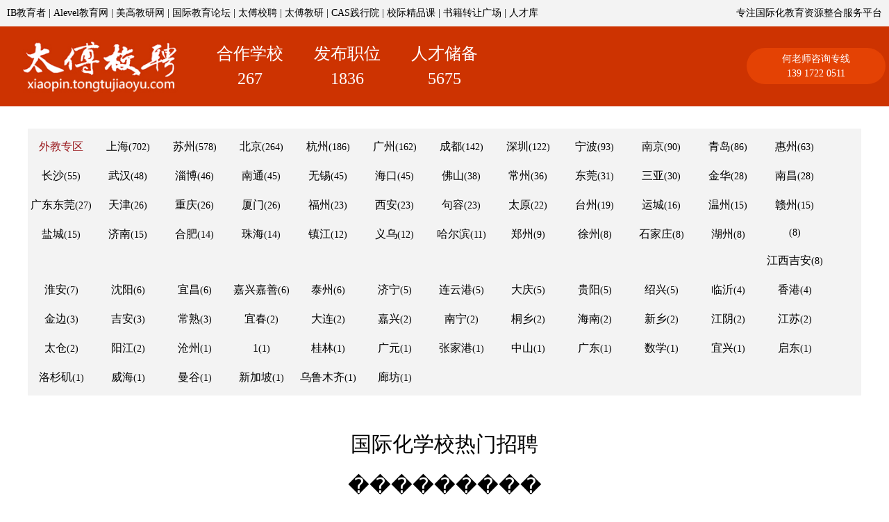

--- FILE ---
content_type: text/html
request_url: http://xiaopin.tongtujiaoyu.com/job_list.php?city=%EF%BF%BD%EF%BF%BD%EF%BF%BD%EF%BF%BD%EF%BF%BD%EF%BF%BD%EF%BF%BD%EF%BF%BD%EF%BF%BD
body_size: 2852
content:
<!DOCTYPE html PUBLIC "-//W3C//DTD XHTML 1.0 Transitional//EN" "http://www.w3.org/TR/xhtml1/DTD/xhtml1-transitional.dtd">
<html xmlns="http://www.w3.org/1999/xhtml">
<head>
<meta http-equiv="Content-Type" content="text/html; charset=utf-8" />
<meta name="viewport" content="width=device-width, initial-scale=0.3 user-scalable=yes" />
<title>���������国际化学校招聘，���������双语教师招聘，���������国际课程老师招聘_太傅校聘</title>
<link rel="stylesheet" href="/css_zihua.css" type="text/css" />
<link rel="stylesheet" href="/job_css.css?v=190509" type="text/css" />
<script type="text/javascript" src="/js_jquery_1.12.1.min.js"></script>
</head>

<body>
<div style="background-color:#F3F3F3; padding:5px 0;">
<div style="float:left; padding-left:10px;">
<a href="http://ib.tongtujiaoyu.com/" class="Black_Red Size14">IB教育者</a> | <a href="http://alevel.tongtujiaoyu.com/" class="Black_Red Size14">Alevel教育网</a> | <a href="http://meigao.tongtujiaoyu.com/" class="Black_Red Size14">美高教研网</a> | <a href="http://event.tongtujiaoyu.com/" class="Black_Red Size14">国际教育论坛</a> | <a href="http://xiaopin.tongtujiaoyu.com/" class="Black_Red Size14">太傅校聘</a> | <a href="http://peixun.tongtujiaoyu.com/" class="Black_Red Size14">太傅教研</a> | <a href="http://cas.tongtujiaoyu.com/" class="Black_Red Size14">CAS践行院</a><!-- | <a href="http://dingshike.tongtujiaoyu.com/" class="Red Size14" target="_blank">鼎师课</a> --> | <a href="http://jingpinke.tongtujiaoyu.com/" class="Black_Red Size14">校际精品课</a> | <a href="http://www.tongtujiaoyu.com/shuji_list.php" class="Black_Red Size14">书籍转让广场</a> | <a href="http://human.tongtujiaoyu.com/" class="Black_Red Size14">人才库</a>
<!--<a href="http://xiangxiaoshan.tongtujiaoyu.com/" class="Black_Red Size14">襄校山</a> -->
</div>
<div style="float:right; padding-right:10px; text-align:right;">专注国际化教育资源整合服务平台</div>
<div style="clear:both;"></div>
</div><div style="background-color:#CD3301; color:#FFFFFF;">
<table width="100%" border="0" cellspacing="0" cellpadding="5">
  <tr>
    <td width="280"><img src="/job_logo.jpg" style="width:280px; border:0;" /></td>
    <td style="width:130px; font-size:24px; text-align:center; line-height:1.5;">合作学校<br>267</td>
    <td style="width:130px; font-size:24px; text-align:center; line-height:1.5;">发布职位<br>1836</td>
    <td style="width:130px; font-size:24px; text-align:center; line-height:1.5;">人才储备<br>5675</td>
    <td align="right">&nbsp;</td>
    <td width="200" align="right"><span style="text-align:center; color:#FFFFFF; background-color: #E44204; border-radius:50px; font-size:14px; padding:5px 30px; line-height:1.5; display: block;">何老师咨询专线<br />139 1722 0511</span></td>
  </tr>
</table>
</div>
<br>
<br>
<div style="background-color:#F3F3F3; padding:5px 0; width:1200px; margin:0 auto;">
  <div style="float:left; width:8%; padding:5px 0; text-align:center;"><a href="http://xiaopin.tongtujiaoyu.com/job_waijiao.php" class="Size16 Red">外教专区</a></div>
    <div style="float:left; width:8%; padding:5px 0; text-align:center;"><a href="http://xiaopin.tongtujiaoyu.com/job_list.php?city=上海" class="Size16 Black_Red">上海</a>(702)</div>
    <div style="float:left; width:8%; padding:5px 0; text-align:center;"><a href="http://xiaopin.tongtujiaoyu.com/job_list.php?city=苏州" class="Size16 Black_Red">苏州</a>(578)</div>
    <div style="float:left; width:8%; padding:5px 0; text-align:center;"><a href="http://xiaopin.tongtujiaoyu.com/job_list.php?city=北京" class="Size16 Black_Red">北京</a>(264)</div>
    <div style="float:left; width:8%; padding:5px 0; text-align:center;"><a href="http://xiaopin.tongtujiaoyu.com/job_list.php?city=杭州" class="Size16 Black_Red">杭州</a>(186)</div>
    <div style="float:left; width:8%; padding:5px 0; text-align:center;"><a href="http://xiaopin.tongtujiaoyu.com/job_list.php?city=广州" class="Size16 Black_Red">广州</a>(162)</div>
    <div style="float:left; width:8%; padding:5px 0; text-align:center;"><a href="http://xiaopin.tongtujiaoyu.com/job_list.php?city=成都" class="Size16 Black_Red">成都</a>(142)</div>
    <div style="float:left; width:8%; padding:5px 0; text-align:center;"><a href="http://xiaopin.tongtujiaoyu.com/job_list.php?city=深圳" class="Size16 Black_Red">深圳</a>(122)</div>
    <div style="float:left; width:8%; padding:5px 0; text-align:center;"><a href="http://xiaopin.tongtujiaoyu.com/job_list.php?city=宁波" class="Size16 Black_Red">宁波</a>(93)</div>
    <div style="float:left; width:8%; padding:5px 0; text-align:center;"><a href="http://xiaopin.tongtujiaoyu.com/job_list.php?city=南京" class="Size16 Black_Red">南京</a>(90)</div>
    <div style="float:left; width:8%; padding:5px 0; text-align:center;"><a href="http://xiaopin.tongtujiaoyu.com/job_list.php?city=青岛" class="Size16 Black_Red">青岛</a>(86)</div>
    <div style="float:left; width:8%; padding:5px 0; text-align:center;"><a href="http://xiaopin.tongtujiaoyu.com/job_list.php?city=惠州" class="Size16 Black_Red">惠州</a>(63)</div>
    <div style="float:left; width:8%; padding:5px 0; text-align:center;"><a href="http://xiaopin.tongtujiaoyu.com/job_list.php?city=长沙" class="Size16 Black_Red">长沙</a>(55)</div>
    <div style="float:left; width:8%; padding:5px 0; text-align:center;"><a href="http://xiaopin.tongtujiaoyu.com/job_list.php?city=武汉" class="Size16 Black_Red">武汉</a>(48)</div>
    <div style="float:left; width:8%; padding:5px 0; text-align:center;"><a href="http://xiaopin.tongtujiaoyu.com/job_list.php?city=淄博" class="Size16 Black_Red">淄博</a>(46)</div>
    <div style="float:left; width:8%; padding:5px 0; text-align:center;"><a href="http://xiaopin.tongtujiaoyu.com/job_list.php?city=南通" class="Size16 Black_Red">南通</a>(45)</div>
    <div style="float:left; width:8%; padding:5px 0; text-align:center;"><a href="http://xiaopin.tongtujiaoyu.com/job_list.php?city=无锡" class="Size16 Black_Red">无锡</a>(45)</div>
    <div style="float:left; width:8%; padding:5px 0; text-align:center;"><a href="http://xiaopin.tongtujiaoyu.com/job_list.php?city=海口" class="Size16 Black_Red">海口</a>(45)</div>
    <div style="float:left; width:8%; padding:5px 0; text-align:center;"><a href="http://xiaopin.tongtujiaoyu.com/job_list.php?city=佛山" class="Size16 Black_Red">佛山</a>(38)</div>
    <div style="float:left; width:8%; padding:5px 0; text-align:center;"><a href="http://xiaopin.tongtujiaoyu.com/job_list.php?city=常州" class="Size16 Black_Red">常州</a>(36)</div>
    <div style="float:left; width:8%; padding:5px 0; text-align:center;"><a href="http://xiaopin.tongtujiaoyu.com/job_list.php?city=东莞" class="Size16 Black_Red">东莞</a>(31)</div>
    <div style="float:left; width:8%; padding:5px 0; text-align:center;"><a href="http://xiaopin.tongtujiaoyu.com/job_list.php?city=三亚" class="Size16 Black_Red">三亚</a>(30)</div>
    <div style="float:left; width:8%; padding:5px 0; text-align:center;"><a href="http://xiaopin.tongtujiaoyu.com/job_list.php?city=金华" class="Size16 Black_Red">金华</a>(28)</div>
    <div style="float:left; width:8%; padding:5px 0; text-align:center;"><a href="http://xiaopin.tongtujiaoyu.com/job_list.php?city=南昌" class="Size16 Black_Red">南昌</a>(28)</div>
    <div style="float:left; width:8%; padding:5px 0; text-align:center;"><a href="http://xiaopin.tongtujiaoyu.com/job_list.php?city=广东东莞" class="Size16 Black_Red">广东东莞</a>(27)</div>
    <div style="float:left; width:8%; padding:5px 0; text-align:center;"><a href="http://xiaopin.tongtujiaoyu.com/job_list.php?city=天津" class="Size16 Black_Red">天津</a>(26)</div>
    <div style="float:left; width:8%; padding:5px 0; text-align:center;"><a href="http://xiaopin.tongtujiaoyu.com/job_list.php?city=重庆" class="Size16 Black_Red">重庆</a>(26)</div>
    <div style="float:left; width:8%; padding:5px 0; text-align:center;"><a href="http://xiaopin.tongtujiaoyu.com/job_list.php?city=厦门" class="Size16 Black_Red">厦门</a>(26)</div>
    <div style="float:left; width:8%; padding:5px 0; text-align:center;"><a href="http://xiaopin.tongtujiaoyu.com/job_list.php?city=福州" class="Size16 Black_Red">福州</a>(23)</div>
    <div style="float:left; width:8%; padding:5px 0; text-align:center;"><a href="http://xiaopin.tongtujiaoyu.com/job_list.php?city=西安" class="Size16 Black_Red">西安</a>(23)</div>
    <div style="float:left; width:8%; padding:5px 0; text-align:center;"><a href="http://xiaopin.tongtujiaoyu.com/job_list.php?city=句容" class="Size16 Black_Red">句容</a>(23)</div>
    <div style="float:left; width:8%; padding:5px 0; text-align:center;"><a href="http://xiaopin.tongtujiaoyu.com/job_list.php?city=太原" class="Size16 Black_Red">太原</a>(22)</div>
    <div style="float:left; width:8%; padding:5px 0; text-align:center;"><a href="http://xiaopin.tongtujiaoyu.com/job_list.php?city=台州" class="Size16 Black_Red">台州</a>(19)</div>
    <div style="float:left; width:8%; padding:5px 0; text-align:center;"><a href="http://xiaopin.tongtujiaoyu.com/job_list.php?city=运城" class="Size16 Black_Red">运城</a>(16)</div>
    <div style="float:left; width:8%; padding:5px 0; text-align:center;"><a href="http://xiaopin.tongtujiaoyu.com/job_list.php?city=温州" class="Size16 Black_Red">温州</a>(15)</div>
    <div style="float:left; width:8%; padding:5px 0; text-align:center;"><a href="http://xiaopin.tongtujiaoyu.com/job_list.php?city=赣州" class="Size16 Black_Red">赣州</a>(15)</div>
    <div style="float:left; width:8%; padding:5px 0; text-align:center;"><a href="http://xiaopin.tongtujiaoyu.com/job_list.php?city=盐城" class="Size16 Black_Red">盐城</a>(15)</div>
    <div style="float:left; width:8%; padding:5px 0; text-align:center;"><a href="http://xiaopin.tongtujiaoyu.com/job_list.php?city=济南" class="Size16 Black_Red">济南</a>(15)</div>
    <div style="float:left; width:8%; padding:5px 0; text-align:center;"><a href="http://xiaopin.tongtujiaoyu.com/job_list.php?city=合肥" class="Size16 Black_Red">合肥</a>(14)</div>
    <div style="float:left; width:8%; padding:5px 0; text-align:center;"><a href="http://xiaopin.tongtujiaoyu.com/job_list.php?city=珠海" class="Size16 Black_Red">珠海</a>(14)</div>
    <div style="float:left; width:8%; padding:5px 0; text-align:center;"><a href="http://xiaopin.tongtujiaoyu.com/job_list.php?city=镇江" class="Size16 Black_Red">镇江</a>(12)</div>
    <div style="float:left; width:8%; padding:5px 0; text-align:center;"><a href="http://xiaopin.tongtujiaoyu.com/job_list.php?city=义乌" class="Size16 Black_Red">义乌</a>(12)</div>
    <div style="float:left; width:8%; padding:5px 0; text-align:center;"><a href="http://xiaopin.tongtujiaoyu.com/job_list.php?city=哈尔滨" class="Size16 Black_Red">哈尔滨</a>(11)</div>
    <div style="float:left; width:8%; padding:5px 0; text-align:center;"><a href="http://xiaopin.tongtujiaoyu.com/job_list.php?city=郑州" class="Size16 Black_Red">郑州</a>(9)</div>
    <div style="float:left; width:8%; padding:5px 0; text-align:center;"><a href="http://xiaopin.tongtujiaoyu.com/job_list.php?city=徐州" class="Size16 Black_Red">徐州</a>(8)</div>
    <div style="float:left; width:8%; padding:5px 0; text-align:center;"><a href="http://xiaopin.tongtujiaoyu.com/job_list.php?city=石家庄" class="Size16 Black_Red">石家庄</a>(8)</div>
    <div style="float:left; width:8%; padding:5px 0; text-align:center;"><a href="http://xiaopin.tongtujiaoyu.com/job_list.php?city=湖州" class="Size16 Black_Red">湖州</a>(8)</div>
    <div style="float:left; width:8%; padding:5px 0; text-align:center;"><a href="http://xiaopin.tongtujiaoyu.com/job_list.php?city=" class="Size16 Black_Red"></a>(8)</div>
    <div style="float:left; width:8%; padding:5px 0; text-align:center;"><a href="http://xiaopin.tongtujiaoyu.com/job_list.php?city=江西吉安" class="Size16 Black_Red">江西吉安</a>(8)</div>
    <div style="float:left; width:8%; padding:5px 0; text-align:center;"><a href="http://xiaopin.tongtujiaoyu.com/job_list.php?city=淮安" class="Size16 Black_Red">淮安</a>(7)</div>
    <div style="float:left; width:8%; padding:5px 0; text-align:center;"><a href="http://xiaopin.tongtujiaoyu.com/job_list.php?city=沈阳" class="Size16 Black_Red">沈阳</a>(6)</div>
    <div style="float:left; width:8%; padding:5px 0; text-align:center;"><a href="http://xiaopin.tongtujiaoyu.com/job_list.php?city=宜昌" class="Size16 Black_Red">宜昌</a>(6)</div>
    <div style="float:left; width:8%; padding:5px 0; text-align:center;"><a href="http://xiaopin.tongtujiaoyu.com/job_list.php?city=嘉兴嘉善" class="Size16 Black_Red">嘉兴嘉善</a>(6)</div>
    <div style="float:left; width:8%; padding:5px 0; text-align:center;"><a href="http://xiaopin.tongtujiaoyu.com/job_list.php?city=泰州" class="Size16 Black_Red">泰州</a>(6)</div>
    <div style="float:left; width:8%; padding:5px 0; text-align:center;"><a href="http://xiaopin.tongtujiaoyu.com/job_list.php?city=济宁" class="Size16 Black_Red">济宁</a>(5)</div>
    <div style="float:left; width:8%; padding:5px 0; text-align:center;"><a href="http://xiaopin.tongtujiaoyu.com/job_list.php?city=连云港" class="Size16 Black_Red">连云港</a>(5)</div>
    <div style="float:left; width:8%; padding:5px 0; text-align:center;"><a href="http://xiaopin.tongtujiaoyu.com/job_list.php?city=大庆" class="Size16 Black_Red">大庆</a>(5)</div>
    <div style="float:left; width:8%; padding:5px 0; text-align:center;"><a href="http://xiaopin.tongtujiaoyu.com/job_list.php?city=贵阳" class="Size16 Black_Red">贵阳</a>(5)</div>
    <div style="float:left; width:8%; padding:5px 0; text-align:center;"><a href="http://xiaopin.tongtujiaoyu.com/job_list.php?city=绍兴" class="Size16 Black_Red">绍兴</a>(5)</div>
    <div style="float:left; width:8%; padding:5px 0; text-align:center;"><a href="http://xiaopin.tongtujiaoyu.com/job_list.php?city=临沂" class="Size16 Black_Red">临沂</a>(4)</div>
    <div style="float:left; width:8%; padding:5px 0; text-align:center;"><a href="http://xiaopin.tongtujiaoyu.com/job_list.php?city=香港" class="Size16 Black_Red">香港</a>(4)</div>
    <div style="float:left; width:8%; padding:5px 0; text-align:center;"><a href="http://xiaopin.tongtujiaoyu.com/job_list.php?city=金边" class="Size16 Black_Red">金边</a>(3)</div>
    <div style="float:left; width:8%; padding:5px 0; text-align:center;"><a href="http://xiaopin.tongtujiaoyu.com/job_list.php?city=吉安" class="Size16 Black_Red">吉安</a>(3)</div>
    <div style="float:left; width:8%; padding:5px 0; text-align:center;"><a href="http://xiaopin.tongtujiaoyu.com/job_list.php?city=常熟" class="Size16 Black_Red">常熟</a>(3)</div>
    <div style="float:left; width:8%; padding:5px 0; text-align:center;"><a href="http://xiaopin.tongtujiaoyu.com/job_list.php?city=宜春" class="Size16 Black_Red">宜春</a>(2)</div>
    <div style="float:left; width:8%; padding:5px 0; text-align:center;"><a href="http://xiaopin.tongtujiaoyu.com/job_list.php?city=大连" class="Size16 Black_Red">大连</a>(2)</div>
    <div style="float:left; width:8%; padding:5px 0; text-align:center;"><a href="http://xiaopin.tongtujiaoyu.com/job_list.php?city=嘉兴" class="Size16 Black_Red">嘉兴</a>(2)</div>
    <div style="float:left; width:8%; padding:5px 0; text-align:center;"><a href="http://xiaopin.tongtujiaoyu.com/job_list.php?city=南宁" class="Size16 Black_Red">南宁</a>(2)</div>
    <div style="float:left; width:8%; padding:5px 0; text-align:center;"><a href="http://xiaopin.tongtujiaoyu.com/job_list.php?city=桐乡" class="Size16 Black_Red">桐乡</a>(2)</div>
    <div style="float:left; width:8%; padding:5px 0; text-align:center;"><a href="http://xiaopin.tongtujiaoyu.com/job_list.php?city=海南" class="Size16 Black_Red">海南</a>(2)</div>
    <div style="float:left; width:8%; padding:5px 0; text-align:center;"><a href="http://xiaopin.tongtujiaoyu.com/job_list.php?city=新乡" class="Size16 Black_Red">新乡</a>(2)</div>
    <div style="float:left; width:8%; padding:5px 0; text-align:center;"><a href="http://xiaopin.tongtujiaoyu.com/job_list.php?city=江阴" class="Size16 Black_Red">江阴</a>(2)</div>
    <div style="float:left; width:8%; padding:5px 0; text-align:center;"><a href="http://xiaopin.tongtujiaoyu.com/job_list.php?city=江苏" class="Size16 Black_Red">江苏</a>(2)</div>
    <div style="float:left; width:8%; padding:5px 0; text-align:center;"><a href="http://xiaopin.tongtujiaoyu.com/job_list.php?city=太仓" class="Size16 Black_Red">太仓</a>(2)</div>
    <div style="float:left; width:8%; padding:5px 0; text-align:center;"><a href="http://xiaopin.tongtujiaoyu.com/job_list.php?city=阳江" class="Size16 Black_Red">阳江</a>(2)</div>
    <div style="float:left; width:8%; padding:5px 0; text-align:center;"><a href="http://xiaopin.tongtujiaoyu.com/job_list.php?city=沧州" class="Size16 Black_Red">沧州</a>(1)</div>
    <div style="float:left; width:8%; padding:5px 0; text-align:center;"><a href="http://xiaopin.tongtujiaoyu.com/job_list.php?city=1" class="Size16 Black_Red">1</a>(1)</div>
    <div style="float:left; width:8%; padding:5px 0; text-align:center;"><a href="http://xiaopin.tongtujiaoyu.com/job_list.php?city=桂林" class="Size16 Black_Red">桂林</a>(1)</div>
    <div style="float:left; width:8%; padding:5px 0; text-align:center;"><a href="http://xiaopin.tongtujiaoyu.com/job_list.php?city=广元" class="Size16 Black_Red">广元</a>(1)</div>
    <div style="float:left; width:8%; padding:5px 0; text-align:center;"><a href="http://xiaopin.tongtujiaoyu.com/job_list.php?city=张家港" class="Size16 Black_Red">张家港</a>(1)</div>
    <div style="float:left; width:8%; padding:5px 0; text-align:center;"><a href="http://xiaopin.tongtujiaoyu.com/job_list.php?city=中山" class="Size16 Black_Red">中山</a>(1)</div>
    <div style="float:left; width:8%; padding:5px 0; text-align:center;"><a href="http://xiaopin.tongtujiaoyu.com/job_list.php?city=广东" class="Size16 Black_Red">广东</a>(1)</div>
    <div style="float:left; width:8%; padding:5px 0; text-align:center;"><a href="http://xiaopin.tongtujiaoyu.com/job_list.php?city=数学" class="Size16 Black_Red">数学</a>(1)</div>
    <div style="float:left; width:8%; padding:5px 0; text-align:center;"><a href="http://xiaopin.tongtujiaoyu.com/job_list.php?city=宜兴" class="Size16 Black_Red">宜兴</a>(1)</div>
    <div style="float:left; width:8%; padding:5px 0; text-align:center;"><a href="http://xiaopin.tongtujiaoyu.com/job_list.php?city=启东" class="Size16 Black_Red">启东</a>(1)</div>
    <div style="float:left; width:8%; padding:5px 0; text-align:center;"><a href="http://xiaopin.tongtujiaoyu.com/job_list.php?city=洛杉矶" class="Size16 Black_Red">洛杉矶</a>(1)</div>
    <div style="float:left; width:8%; padding:5px 0; text-align:center;"><a href="http://xiaopin.tongtujiaoyu.com/job_list.php?city=威海" class="Size16 Black_Red">威海</a>(1)</div>
    <div style="float:left; width:8%; padding:5px 0; text-align:center;"><a href="http://xiaopin.tongtujiaoyu.com/job_list.php?city=曼谷" class="Size16 Black_Red">曼谷</a>(1)</div>
    <div style="float:left; width:8%; padding:5px 0; text-align:center;"><a href="http://xiaopin.tongtujiaoyu.com/job_list.php?city=新加坡" class="Size16 Black_Red">新加坡</a>(1)</div>
    <div style="float:left; width:8%; padding:5px 0; text-align:center;"><a href="http://xiaopin.tongtujiaoyu.com/job_list.php?city=乌鲁木齐" class="Size16 Black_Red">乌鲁木齐</a>(1)</div>
    <div style="float:left; width:8%; padding:5px 0; text-align:center;"><a href="http://xiaopin.tongtujiaoyu.com/job_list.php?city=廊坊" class="Size16 Black_Red">廊坊</a>(1)</div>
    <div style="clear:both"></div>
</div>
<div style="background-color:#FFFFFF; padding:30px 0;">
  <div class="Size30 P10" align="center">国际化学校热门招聘<br />���������</div>
</div>
<div class="M1200">
    </div>
<br />
<br />
<div style="background-color:#FFFFFF; padding:30px 0;">
<div class="Size16 P10" align="center">显示前 0 页 0 条搜索结果 当前第 1 页</div>
</div>
<br />
<br />
<br />
<br />
<div class="M90" style="width:250px;">
    <div class="White Size12 Tac" style="background-color: #021229;border-radius: 50px;padding:5px 30px; line-height:1.5; display: block;">何老师咨询专线（手机/微信）<br>13917220511</div>
</div>
<br />
<br />
<div style="border-top:1px solid #999999;"></div>
<br />
<div align="center" style="width:90%; margin:0 auto; padding:10px; line-height:2;">版权所有 © 太傅校聘 未经书面授权许可严禁复制及建立镜像，保留法律追究权力。<br />
Copyright © 2013-2026 xiaopin.tongtujiaoyu.com All rights reserved.</div>
<br />
<br /></body>
</html>

--- FILE ---
content_type: text/css
request_url: http://xiaopin.tongtujiaoyu.com/job_css.css?v=190509
body_size: 293
content:
@charset "utf-8";
/* CSS Document */
.Job_list_one{width:100%; padding:30px 0; background-color:#F3F3F3;}
.Job_list_one_left{float:left; width:128px; font-size:26px; text-align:center;}
.Job_list_one_mid{float:left;background:#9C1D22;width:30px;height:30px;margin: 0 -18px 0 0;border-radius: 50px;}
.Job_list_one_right{float:left; font-size:16px;  border-left:5px solid #9C1E22; padding: 0 0 0 40px;}
.Job_list_one_title{font-size:20px; font-weight:bold;}

